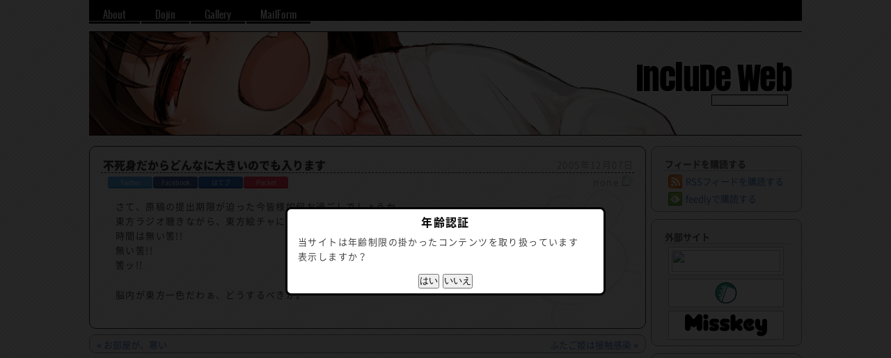

--- FILE ---
content_type: text/html; charset=UTF-8
request_url: https://includematrix.net/2005/12/07/800
body_size: 10587
content:
<?xml version="1.0" encoding="UTF-8" ?>
<!DOCTYPE html PUBLIC "-//W3C//DTD XHTML 1.0 Transitional//EN" "http://www.w3.org/TR/xhtml1/DTD/xhtml1-transitional.dtd">

<html xmlns="http://www.w3.org/1999/xhtml" xml:lang="ja" lang="ja" dir="ltr">
	<head>
		<meta http-equiv="content-type" content="text/html; charset=UTF-8" />
		<meta http-equiv="content-script-type" content="text/javascript" />
		<meta http-equiv="content-style-type" content="text/css" />
		<meta name="msvalidate.01" content="CB779C29E3D9ABB6C4DAF59855726CF9" />
		<title>不死身だからどんなに大きいのでも入ります ｜ IncluDe Web</title>
		<link rel="stylesheet" href="https://includematrix.net/wp-content/themes/include-one/style.css" />
		<link rel="stylesheet" href="https://includematrix.net/wp-content/themes/include-one/js/colorbox/colorbox.css" />
		<link href="https://use.fontawesome.com/releases/v5.15.1/css/all.css" rel="stylesheet">
		
				
		<!-- OGP meta -->
		<meta property="og:title" content="不死身だからどんなに大きいのでも入ります" />
		<meta property="og:site_name" content="IncluDe Web" />
		<meta property="og:description" content="さて、原稿の提出期限が迫った今皆様如何お過ごしでしょうか。 東方ラジオ聴きながら、東方絵チャに居るような時間は無い筈!! 時間は無い筈!! 無い筈!! 筈ッ!!..." />
		<meta property="og:type" content="article" />
		<meta property="og:url" content="https://includematrix.net/2005/12/07/800" />
				<meta property="og:image" content="https://includematrix.net/wp-content/uploads/2013/06/noimage.png" />
		<!-- OGP meta -->
		
		<!-- Twitter Cards meta -->
		<meta name="twitter:card" content="summary_large_image" />
		<meta name="twitter:site" content="@includematrix_p" />
		<meta name="twitter:title" content="不死身だからどんなに大きいのでも入ります" />
		<meta name="twitter:description" content="さて、原稿の提出期限が迫った今皆様如何お過ごしでしょうか。 東方ラジオ聴きながら、東方絵チャに居るような時間は無い筈!! 時間は無い筈!! 無い筈!! 筈ッ!!..." />
				<meta name="twitter:image" content="https://includematrix.net/wp-content/uploads/2013/06/noimage-560x300.png" />
		<!-- Twitter Cards meta -->
		
		<meta name='robots' content='max-image-preview:large' />
<link rel="alternate" type="application/rss+xml" title="IncluDe Web &raquo; フィード" href="https://includematrix.net/feed" />
<link rel="alternate" type="application/rss+xml" title="IncluDe Web &raquo; コメントフィード" href="https://includematrix.net/comments/feed" />
<style id='wp-img-auto-sizes-contain-inline-css' type='text/css'>
img:is([sizes=auto i],[sizes^="auto," i]){contain-intrinsic-size:3000px 1500px}
/*# sourceURL=wp-img-auto-sizes-contain-inline-css */
</style>
<style id='wp-block-library-inline-css' type='text/css'>
:root{--wp-block-synced-color:#7a00df;--wp-block-synced-color--rgb:122,0,223;--wp-bound-block-color:var(--wp-block-synced-color);--wp-editor-canvas-background:#ddd;--wp-admin-theme-color:#007cba;--wp-admin-theme-color--rgb:0,124,186;--wp-admin-theme-color-darker-10:#006ba1;--wp-admin-theme-color-darker-10--rgb:0,107,160.5;--wp-admin-theme-color-darker-20:#005a87;--wp-admin-theme-color-darker-20--rgb:0,90,135;--wp-admin-border-width-focus:2px}@media (min-resolution:192dpi){:root{--wp-admin-border-width-focus:1.5px}}.wp-element-button{cursor:pointer}:root .has-very-light-gray-background-color{background-color:#eee}:root .has-very-dark-gray-background-color{background-color:#313131}:root .has-very-light-gray-color{color:#eee}:root .has-very-dark-gray-color{color:#313131}:root .has-vivid-green-cyan-to-vivid-cyan-blue-gradient-background{background:linear-gradient(135deg,#00d084,#0693e3)}:root .has-purple-crush-gradient-background{background:linear-gradient(135deg,#34e2e4,#4721fb 50%,#ab1dfe)}:root .has-hazy-dawn-gradient-background{background:linear-gradient(135deg,#faaca8,#dad0ec)}:root .has-subdued-olive-gradient-background{background:linear-gradient(135deg,#fafae1,#67a671)}:root .has-atomic-cream-gradient-background{background:linear-gradient(135deg,#fdd79a,#004a59)}:root .has-nightshade-gradient-background{background:linear-gradient(135deg,#330968,#31cdcf)}:root .has-midnight-gradient-background{background:linear-gradient(135deg,#020381,#2874fc)}:root{--wp--preset--font-size--normal:16px;--wp--preset--font-size--huge:42px}.has-regular-font-size{font-size:1em}.has-larger-font-size{font-size:2.625em}.has-normal-font-size{font-size:var(--wp--preset--font-size--normal)}.has-huge-font-size{font-size:var(--wp--preset--font-size--huge)}.has-text-align-center{text-align:center}.has-text-align-left{text-align:left}.has-text-align-right{text-align:right}.has-fit-text{white-space:nowrap!important}#end-resizable-editor-section{display:none}.aligncenter{clear:both}.items-justified-left{justify-content:flex-start}.items-justified-center{justify-content:center}.items-justified-right{justify-content:flex-end}.items-justified-space-between{justify-content:space-between}.screen-reader-text{border:0;clip-path:inset(50%);height:1px;margin:-1px;overflow:hidden;padding:0;position:absolute;width:1px;word-wrap:normal!important}.screen-reader-text:focus{background-color:#ddd;clip-path:none;color:#444;display:block;font-size:1em;height:auto;left:5px;line-height:normal;padding:15px 23px 14px;text-decoration:none;top:5px;width:auto;z-index:100000}html :where(.has-border-color){border-style:solid}html :where([style*=border-top-color]){border-top-style:solid}html :where([style*=border-right-color]){border-right-style:solid}html :where([style*=border-bottom-color]){border-bottom-style:solid}html :where([style*=border-left-color]){border-left-style:solid}html :where([style*=border-width]){border-style:solid}html :where([style*=border-top-width]){border-top-style:solid}html :where([style*=border-right-width]){border-right-style:solid}html :where([style*=border-bottom-width]){border-bottom-style:solid}html :where([style*=border-left-width]){border-left-style:solid}html :where(img[class*=wp-image-]){height:auto;max-width:100%}:where(figure){margin:0 0 1em}html :where(.is-position-sticky){--wp-admin--admin-bar--position-offset:var(--wp-admin--admin-bar--height,0px)}@media screen and (max-width:600px){html :where(.is-position-sticky){--wp-admin--admin-bar--position-offset:0px}}

/*# sourceURL=wp-block-library-inline-css */
</style><style id='global-styles-inline-css' type='text/css'>
:root{--wp--preset--aspect-ratio--square: 1;--wp--preset--aspect-ratio--4-3: 4/3;--wp--preset--aspect-ratio--3-4: 3/4;--wp--preset--aspect-ratio--3-2: 3/2;--wp--preset--aspect-ratio--2-3: 2/3;--wp--preset--aspect-ratio--16-9: 16/9;--wp--preset--aspect-ratio--9-16: 9/16;--wp--preset--color--black: #000000;--wp--preset--color--cyan-bluish-gray: #abb8c3;--wp--preset--color--white: #ffffff;--wp--preset--color--pale-pink: #f78da7;--wp--preset--color--vivid-red: #cf2e2e;--wp--preset--color--luminous-vivid-orange: #ff6900;--wp--preset--color--luminous-vivid-amber: #fcb900;--wp--preset--color--light-green-cyan: #7bdcb5;--wp--preset--color--vivid-green-cyan: #00d084;--wp--preset--color--pale-cyan-blue: #8ed1fc;--wp--preset--color--vivid-cyan-blue: #0693e3;--wp--preset--color--vivid-purple: #9b51e0;--wp--preset--gradient--vivid-cyan-blue-to-vivid-purple: linear-gradient(135deg,rgb(6,147,227) 0%,rgb(155,81,224) 100%);--wp--preset--gradient--light-green-cyan-to-vivid-green-cyan: linear-gradient(135deg,rgb(122,220,180) 0%,rgb(0,208,130) 100%);--wp--preset--gradient--luminous-vivid-amber-to-luminous-vivid-orange: linear-gradient(135deg,rgb(252,185,0) 0%,rgb(255,105,0) 100%);--wp--preset--gradient--luminous-vivid-orange-to-vivid-red: linear-gradient(135deg,rgb(255,105,0) 0%,rgb(207,46,46) 100%);--wp--preset--gradient--very-light-gray-to-cyan-bluish-gray: linear-gradient(135deg,rgb(238,238,238) 0%,rgb(169,184,195) 100%);--wp--preset--gradient--cool-to-warm-spectrum: linear-gradient(135deg,rgb(74,234,220) 0%,rgb(151,120,209) 20%,rgb(207,42,186) 40%,rgb(238,44,130) 60%,rgb(251,105,98) 80%,rgb(254,248,76) 100%);--wp--preset--gradient--blush-light-purple: linear-gradient(135deg,rgb(255,206,236) 0%,rgb(152,150,240) 100%);--wp--preset--gradient--blush-bordeaux: linear-gradient(135deg,rgb(254,205,165) 0%,rgb(254,45,45) 50%,rgb(107,0,62) 100%);--wp--preset--gradient--luminous-dusk: linear-gradient(135deg,rgb(255,203,112) 0%,rgb(199,81,192) 50%,rgb(65,88,208) 100%);--wp--preset--gradient--pale-ocean: linear-gradient(135deg,rgb(255,245,203) 0%,rgb(182,227,212) 50%,rgb(51,167,181) 100%);--wp--preset--gradient--electric-grass: linear-gradient(135deg,rgb(202,248,128) 0%,rgb(113,206,126) 100%);--wp--preset--gradient--midnight: linear-gradient(135deg,rgb(2,3,129) 0%,rgb(40,116,252) 100%);--wp--preset--font-size--small: 13px;--wp--preset--font-size--medium: 20px;--wp--preset--font-size--large: 36px;--wp--preset--font-size--x-large: 42px;--wp--preset--spacing--20: 0.44rem;--wp--preset--spacing--30: 0.67rem;--wp--preset--spacing--40: 1rem;--wp--preset--spacing--50: 1.5rem;--wp--preset--spacing--60: 2.25rem;--wp--preset--spacing--70: 3.38rem;--wp--preset--spacing--80: 5.06rem;--wp--preset--shadow--natural: 6px 6px 9px rgba(0, 0, 0, 0.2);--wp--preset--shadow--deep: 12px 12px 50px rgba(0, 0, 0, 0.4);--wp--preset--shadow--sharp: 6px 6px 0px rgba(0, 0, 0, 0.2);--wp--preset--shadow--outlined: 6px 6px 0px -3px rgb(255, 255, 255), 6px 6px rgb(0, 0, 0);--wp--preset--shadow--crisp: 6px 6px 0px rgb(0, 0, 0);}:where(.is-layout-flex){gap: 0.5em;}:where(.is-layout-grid){gap: 0.5em;}body .is-layout-flex{display: flex;}.is-layout-flex{flex-wrap: wrap;align-items: center;}.is-layout-flex > :is(*, div){margin: 0;}body .is-layout-grid{display: grid;}.is-layout-grid > :is(*, div){margin: 0;}:where(.wp-block-columns.is-layout-flex){gap: 2em;}:where(.wp-block-columns.is-layout-grid){gap: 2em;}:where(.wp-block-post-template.is-layout-flex){gap: 1.25em;}:where(.wp-block-post-template.is-layout-grid){gap: 1.25em;}.has-black-color{color: var(--wp--preset--color--black) !important;}.has-cyan-bluish-gray-color{color: var(--wp--preset--color--cyan-bluish-gray) !important;}.has-white-color{color: var(--wp--preset--color--white) !important;}.has-pale-pink-color{color: var(--wp--preset--color--pale-pink) !important;}.has-vivid-red-color{color: var(--wp--preset--color--vivid-red) !important;}.has-luminous-vivid-orange-color{color: var(--wp--preset--color--luminous-vivid-orange) !important;}.has-luminous-vivid-amber-color{color: var(--wp--preset--color--luminous-vivid-amber) !important;}.has-light-green-cyan-color{color: var(--wp--preset--color--light-green-cyan) !important;}.has-vivid-green-cyan-color{color: var(--wp--preset--color--vivid-green-cyan) !important;}.has-pale-cyan-blue-color{color: var(--wp--preset--color--pale-cyan-blue) !important;}.has-vivid-cyan-blue-color{color: var(--wp--preset--color--vivid-cyan-blue) !important;}.has-vivid-purple-color{color: var(--wp--preset--color--vivid-purple) !important;}.has-black-background-color{background-color: var(--wp--preset--color--black) !important;}.has-cyan-bluish-gray-background-color{background-color: var(--wp--preset--color--cyan-bluish-gray) !important;}.has-white-background-color{background-color: var(--wp--preset--color--white) !important;}.has-pale-pink-background-color{background-color: var(--wp--preset--color--pale-pink) !important;}.has-vivid-red-background-color{background-color: var(--wp--preset--color--vivid-red) !important;}.has-luminous-vivid-orange-background-color{background-color: var(--wp--preset--color--luminous-vivid-orange) !important;}.has-luminous-vivid-amber-background-color{background-color: var(--wp--preset--color--luminous-vivid-amber) !important;}.has-light-green-cyan-background-color{background-color: var(--wp--preset--color--light-green-cyan) !important;}.has-vivid-green-cyan-background-color{background-color: var(--wp--preset--color--vivid-green-cyan) !important;}.has-pale-cyan-blue-background-color{background-color: var(--wp--preset--color--pale-cyan-blue) !important;}.has-vivid-cyan-blue-background-color{background-color: var(--wp--preset--color--vivid-cyan-blue) !important;}.has-vivid-purple-background-color{background-color: var(--wp--preset--color--vivid-purple) !important;}.has-black-border-color{border-color: var(--wp--preset--color--black) !important;}.has-cyan-bluish-gray-border-color{border-color: var(--wp--preset--color--cyan-bluish-gray) !important;}.has-white-border-color{border-color: var(--wp--preset--color--white) !important;}.has-pale-pink-border-color{border-color: var(--wp--preset--color--pale-pink) !important;}.has-vivid-red-border-color{border-color: var(--wp--preset--color--vivid-red) !important;}.has-luminous-vivid-orange-border-color{border-color: var(--wp--preset--color--luminous-vivid-orange) !important;}.has-luminous-vivid-amber-border-color{border-color: var(--wp--preset--color--luminous-vivid-amber) !important;}.has-light-green-cyan-border-color{border-color: var(--wp--preset--color--light-green-cyan) !important;}.has-vivid-green-cyan-border-color{border-color: var(--wp--preset--color--vivid-green-cyan) !important;}.has-pale-cyan-blue-border-color{border-color: var(--wp--preset--color--pale-cyan-blue) !important;}.has-vivid-cyan-blue-border-color{border-color: var(--wp--preset--color--vivid-cyan-blue) !important;}.has-vivid-purple-border-color{border-color: var(--wp--preset--color--vivid-purple) !important;}.has-vivid-cyan-blue-to-vivid-purple-gradient-background{background: var(--wp--preset--gradient--vivid-cyan-blue-to-vivid-purple) !important;}.has-light-green-cyan-to-vivid-green-cyan-gradient-background{background: var(--wp--preset--gradient--light-green-cyan-to-vivid-green-cyan) !important;}.has-luminous-vivid-amber-to-luminous-vivid-orange-gradient-background{background: var(--wp--preset--gradient--luminous-vivid-amber-to-luminous-vivid-orange) !important;}.has-luminous-vivid-orange-to-vivid-red-gradient-background{background: var(--wp--preset--gradient--luminous-vivid-orange-to-vivid-red) !important;}.has-very-light-gray-to-cyan-bluish-gray-gradient-background{background: var(--wp--preset--gradient--very-light-gray-to-cyan-bluish-gray) !important;}.has-cool-to-warm-spectrum-gradient-background{background: var(--wp--preset--gradient--cool-to-warm-spectrum) !important;}.has-blush-light-purple-gradient-background{background: var(--wp--preset--gradient--blush-light-purple) !important;}.has-blush-bordeaux-gradient-background{background: var(--wp--preset--gradient--blush-bordeaux) !important;}.has-luminous-dusk-gradient-background{background: var(--wp--preset--gradient--luminous-dusk) !important;}.has-pale-ocean-gradient-background{background: var(--wp--preset--gradient--pale-ocean) !important;}.has-electric-grass-gradient-background{background: var(--wp--preset--gradient--electric-grass) !important;}.has-midnight-gradient-background{background: var(--wp--preset--gradient--midnight) !important;}.has-small-font-size{font-size: var(--wp--preset--font-size--small) !important;}.has-medium-font-size{font-size: var(--wp--preset--font-size--medium) !important;}.has-large-font-size{font-size: var(--wp--preset--font-size--large) !important;}.has-x-large-font-size{font-size: var(--wp--preset--font-size--x-large) !important;}
/*# sourceURL=global-styles-inline-css */
</style>

<style id='classic-theme-styles-inline-css' type='text/css'>
/*! This file is auto-generated */
.wp-block-button__link{color:#fff;background-color:#32373c;border-radius:9999px;box-shadow:none;text-decoration:none;padding:calc(.667em + 2px) calc(1.333em + 2px);font-size:1.125em}.wp-block-file__button{background:#32373c;color:#fff;text-decoration:none}
/*# sourceURL=/wp-includes/css/classic-themes.min.css */
</style>
<link rel='stylesheet' id='fancybox-css' href='https://includematrix.net/wp-content/plugins/easy-fancybox/fancybox/1.5.4/jquery.fancybox.min.css' type='text/css' media='screen' />
<link rel='stylesheet' id='jquery-lazyloadxt-spinner-css-css' href='//includematrix.net/wp-content/plugins/a3-lazy-load/assets/css/jquery.lazyloadxt.spinner.css' type='text/css' media='all' />
<link rel='stylesheet' id='a3a3_lazy_load-css' href='//includematrix.net/wp-content/uploads/sass/a3_lazy_load.min.css' type='text/css' media='all' />
<link rel="EditURI" type="application/rsd+xml" title="RSD" href="https://includematrix.net/xmlrpc.php?rsd" />
<link rel="canonical" href="https://includematrix.net/2005/12/07/800" />
<link rel='shortlink' href='https://includematrix.net/?p=800' />
<script type="text/javascript">
	window._se_plugin_version = '8.1.9';
</script>
<link rel="preload" href="https://includematrix.net/wp-content/plugins/itro-popup/scripts/itro-scripts.js" as="script">
<link rel="preload" href="https://includematrix.net/wp-content/plugins/easy-fancybox/fancybox/1.5.4/jquery.fancybox.min.js" as="script">
<link rel="preload" href="https://includematrix.net/wp-content/plugins/easy-fancybox/vendor/jquery.mousewheel.min.js" as="script">
<link rel="preload" href="//includematrix.net/wp-content/plugins/a3-lazy-load/assets/js/jquery.lazyloadxt.extend.js" as="script">
		
	</head>
	<body>
		<div id="container">
			<div id="header">
				<div id="access" role="navigation">
					<div class="menu-include-container"><ul id="nav" class="menu"><li id="menu-item-1365" class="menu-item menu-item-type-post_type menu-item-object-page menu-item-1365"><a href="https://includematrix.net/about">About</a></li>
<li id="menu-item-1422" class="menu-item menu-item-type-post_type menu-item-object-page menu-item-1422"><a href="https://includematrix.net/dojin">Dojin</a></li>
<li id="menu-item-1404" class="menu-item menu-item-type-post_type menu-item-object-page menu-item-1404"><a href="https://includematrix.net/gallery">Gallery</a></li>
<li id="menu-item-3032" class="menu-item menu-item-type-custom menu-item-object-custom menu-item-3032"><a target="_blank" href="https://form.run/@includematrix/">MailForm</a></li>
</ul></div>				</div>
				<div id="header1_container" style="background-image : url(https://includematrix.lsv.jp/wp-content/uploads/cropped-top5.png)">
					<h1><a href="https://includematrix.net" class="blog_title">IncluDe Web</a></h1>
					<form role="search" method="get" id="searchform" action="https://includematrix.net/">
	<label class="screen-reader-text" for="s">Search :</label>
		<input type="text" value="" name="s" id="searchword" />
</form>				</div><!-- header1_container -->
			</div><!-- header -->


			<div id="content">
				<div id="article">
											<div class="post">
							<h3 class="title"><a href="https://includematrix.net/2005/12/07/800" title="不死身だからどんなに大きいのでも入ります">不死身だからどんなに大きいのでも入ります</a></h3>
							<!-- SocialButton -->
							<div id="share">
								<ul>
									<!-- Twitter -->
									<li class="share-twitter">
									<a href="https://twitter.com/intent/tweet?text=%E4%B8%8D%E6%AD%BB%E8%BA%AB%E3%81%A0%E3%81%8B%E3%82%89%E3%81%A9%E3%82%93%E3%81%AA%E3%81%AB%E5%A4%A7%E3%81%8D%E3%81%84%E3%81%AE%E3%81%A7%E3%82%82%E5%85%A5%E3%82%8A%E3%81%BE%E3%81%99%20https://includematrix.net/2005/12/07/800%20by IncluDe Web%20" target="_blank">Twitter</a>
									</li>
									<!-- Facebook -->	
									<li class="share-facebook">
									<a href="https://www.facebook.com/sharer/sharer.php?u=https://includematrix.net/2005/12/07/800" target="_blank">Facebook</a>
									</li>
									<!-- はてなブックマーク -->
									<li class="share-hatena">
									<a href="http://b.hatena.ne.jp/add?mode=confirm&url=https://includematrix.net/2005/12/07/800" target="_blank">はてブ</a>
									</li>
									<!-- Pocket -->
									<li class="share-pocket">
									<a href="https://getpocket.com/edit?url=https://includematrix.net/2005/12/07/800" target="_blank">Pocket</a>
									</li>
								</ul>
							</div>
							
							<div class="blog_info">
								<p class="date">2005年12月07日</p>
								<p class="tag">none</p>
							</div><!-- blog_info -->
							<div style="clear: both; margin-bottom:0.5rem;"></div>
							
							<div class="post_contents">			
								<p>さて、原稿の提出期限が迫った今皆様如何お過ごしでしょうか。<br />
東方ラジオ聴きながら、東方絵チャに居るような時間は無い筈!!<br />
時間は無い筈!!<br />
無い筈!!<br />
筈ッ!!</p>
<p>脳内が東方一色だわぁ、どうするべきか。</p>
							</div>						
							
						</div><!-- post -->
					
					<div class="nav-wrapper">	
						<div class="nav-below">
							<div class="nav-next"><a href="https://includematrix.net/2005/12/09/798" rel="next">&laquo; お部屋が、寒い</a></div>
							<div class="nav-previous"><a href="https://includematrix.net/2005/12/03/802" rel="prev">ふたご姫は接触感染 &raquo;</a></div>
						</div><!-- /.nav-below -->
					</div><!-- /.nav-wrapper -->
							
				</div><!-- article -->

			<div id="sidebar">
	<div class="widget_area"><h3 class="widget_title">フィードを購読する</h3><div class="widget_content">			<div class="execphpwidget"><div id="feed_button" style="margin-top:0.5rem;">

<div style="height:20px;">
<a href="http://includematrix.lsv.jp/feed/"><span style="vertical-align:middle; display:table-cell;"><img class="lazy lazy-hidden" src="//includematrix.net/wp-content/plugins/a3-lazy-load/assets/images/lazy_placeholder.gif" data-lazy-type="image" data-src="https://includematrix.net/wp-content/themes/include-one/images/feed-icon.png" width="20" height="20" alt="Feed"/><noscript><img src="https://includematrix.net/wp-content/themes/include-one/images/feed-icon.png" width="20" height="20" alt="Feed"/></noscript></span><span style="vertical-align:middle; display:table-cell; padding-left:0.5rem;">RSSフィードを購読する</span></a>
</div>

<div style="height:20px; margin-top:0.5rem;">
<a href='https://feedly.com/i/subscription/feed%2Fhttp%3A%2F%2Fincludematrix.lsv.jp%2Ffeed%2F' target='blank'><span style="vertical-align:middle; display:table-cell;"><img class="lazy lazy-hidden" id='feedlyFollow' src="//includematrix.net/wp-content/plugins/a3-lazy-load/assets/images/lazy_placeholder.gif" data-lazy-type="image" data-src='https://includematrix.net/wp-content/themes/include-one/images/feedly-icon.png' alt='follow us in feedly' width='20' height='20' /><noscript><img id='feedlyFollow' src='https://includematrix.net/wp-content/themes/include-one/images/feedly-icon.png' alt='follow us in feedly' width='20' height='20' /></noscript></span><span style="vertical-align:middle; display:table-cell; padding-left:0.5rem;">feedlyで購読する</span></a>
</div>
</div></div>
		</div><!-- widget_content --></div><!-- widget_area --><div class="widget_area"><h3 class="widget_title">外部サイト</h3><div class="widget_content">			<div class="execphpwidget"><div>
  <a href="https://nijie.info/members.php?id=3597" target=”_blank”><img class="lazy lazy-hidden" src="//includematrix.net/wp-content/plugins/a3-lazy-load/assets/images/lazy_placeholder.gif" data-lazy-type="image" data-src="https://nijie.info/pic/nijie_banner/200x40v2.gif" width="156px" height="31.2px"/><noscript><img src="https://nijie.info/pic/nijie_banner/200x40v2.gif" width="156px" height="31.2px"/></noscript></a>
</div>
<div style="margin-top:0.5rem;">
  <a href="https://skeb.jp/@includematrix_p" target=”_blank”><img class="lazy lazy-hidden" src="//includematrix.net/wp-content/plugins/a3-lazy-load/assets/images/lazy_placeholder.gif" data-lazy-type="image" data-src="https://fcdn.skeb.jp/assets/v1/commons/icon.svg" width="156px" height="31.2px"/><noscript><img src="https://fcdn.skeb.jp/assets/v1/commons/icon.svg" width="156px" height="31.2px"/></noscript></a>
</div>
<div style="margin-top:0.5rem;">
  <a href="https://misskey.io/@includematrix" target=”_blank”><img class="lazy lazy-hidden" src="//includematrix.net/wp-content/plugins/a3-lazy-load/assets/images/lazy_placeholder.gif" data-lazy-type="image" data-src="https://includematrix.net/image/misskey.svg" width="156px" height="31.2px"/><noscript><img src="https://includematrix.net/image/misskey.svg" width="156px" height="31.2px"/></noscript></a>
</div>
</div>
		</div><!-- widget_content --></div><!-- widget_area --><div class="widget_area"><h3 class="widget_title">最近の投稿</h3><div class="widget_content">			<div class="execphpwidget"><dl>
<dt>2026年01月21日</dt><dd><a href="https://includematrix.net/2026/01/21/4166" title="巻き込まれ小鈴2">巻き込まれ小鈴2</a></dd><dt>2026年01月18日</dt><dd><a href="https://includematrix.net/2026/01/18/4161" title="エロ異変に巻き込まれた抵抗力を持たない子供">エロ異変に巻き込まれた抵抗力を持たない子供</a></dd><dt>2026年01月02日</dt><dd><a href="https://includematrix.net/2026/01/02/4156" title="Skeb 敗北弓使い">Skeb 敗北弓使い</a></dd><dt>2025年12月31日</dt><dd><a href="https://includematrix.net/2025/12/31/4153" title="コミックマーケット107">コミックマーケット107</a></dd><dt>2025年12月26日</dt><dd><a href="https://includematrix.net/2025/12/26/4149" title="Skeb あめはれCL裏">Skeb あめはれCL裏</a></dd></dl></div>
		</div><!-- widget_content --></div><!-- widget_area --><div class="widget_area"><h3 class="widget_title">イベント参加情報</h3><div class="widget_content">			<div class="execphpwidget"><dl id="event_info">
</dl>
</div>
		</div><!-- widget_content --></div><!-- widget_area --><div class="widget_area"><h3 class="widget_title">書店委託中作品</h3><div class="widget_content">			<div class="execphpwidget"></div>
		</div><!-- widget_content --></div><!-- widget_area --><div class="widget_area"><h3 class="widget_title">ダウンロード販売中作品</h3><div class="widget_content">			<div class="execphpwidget">
<div class="consignment_post">
		<a class="ajax" href="https://includematrix.net/dojin/2025/03/26/4033" title=""><img width="200" height="150" src="//includematrix.net/wp-content/plugins/a3-lazy-load/assets/images/lazy_placeholder.gif" data-lazy-type="image" data-src="https://includematrix.net/wp-content/uploads/package-6-200x150.jpg" class="lazy lazy-hidden attachment-widget_dojin_thumbnail size-widget_dojin_thumbnail" alt="" decoding="async" loading="lazy" srcset="" data-srcset="https://includematrix.net/wp-content/uploads/package-6-200x150.jpg 200w, https://includematrix.net/wp-content/uploads/package-6-300x225.jpg 300w, https://includematrix.net/wp-content/uploads/package-6-100x75.jpg 100w, https://includematrix.net/wp-content/uploads/package-6-142x107.jpg 142w, https://includematrix.net/wp-content/uploads/package-6-64x48.jpg 64w, https://includematrix.net/wp-content/uploads/package-6-151x113.jpg 151w, https://includematrix.net/wp-content/uploads/package-6.jpg 560w" sizes="auto, (max-width: 200px) 100vw, 200px" /><noscript><img width="200" height="150" src="https://includematrix.net/wp-content/uploads/package-6-200x150.jpg" class="attachment-widget_dojin_thumbnail size-widget_dojin_thumbnail" alt="" decoding="async" loading="lazy" srcset="https://includematrix.net/wp-content/uploads/package-6-200x150.jpg 200w, https://includematrix.net/wp-content/uploads/package-6-300x225.jpg 300w, https://includematrix.net/wp-content/uploads/package-6-100x75.jpg 100w, https://includematrix.net/wp-content/uploads/package-6-142x107.jpg 142w, https://includematrix.net/wp-content/uploads/package-6-64x48.jpg 64w, https://includematrix.net/wp-content/uploads/package-6-151x113.jpg 151w, https://includematrix.net/wp-content/uploads/package-6.jpg 560w" sizes="auto, (max-width: 200px) 100vw, 200px" /></noscript></a>
	</div>
<div class="consignment_post">
		<a class="ajax" href="https://includematrix.net/dojin/2024/05/20/3851" title=""><img width="200" height="150" src="//includematrix.net/wp-content/plugins/a3-lazy-load/assets/images/lazy_placeholder.gif" data-lazy-type="image" data-src="https://includematrix.net/wp-content/uploads/package-5-200x150.jpg" class="lazy lazy-hidden attachment-widget_dojin_thumbnail size-widget_dojin_thumbnail" alt="" decoding="async" loading="lazy" srcset="" data-srcset="https://includematrix.net/wp-content/uploads/package-5-200x150.jpg 200w, https://includematrix.net/wp-content/uploads/package-5-300x225.jpg 300w, https://includematrix.net/wp-content/uploads/package-5-100x75.jpg 100w, https://includematrix.net/wp-content/uploads/package-5-142x107.jpg 142w, https://includematrix.net/wp-content/uploads/package-5-64x48.jpg 64w, https://includematrix.net/wp-content/uploads/package-5-151x113.jpg 151w, https://includematrix.net/wp-content/uploads/package-5.jpg 560w" sizes="auto, (max-width: 200px) 100vw, 200px" /><noscript><img width="200" height="150" src="https://includematrix.net/wp-content/uploads/package-5-200x150.jpg" class="attachment-widget_dojin_thumbnail size-widget_dojin_thumbnail" alt="" decoding="async" loading="lazy" srcset="https://includematrix.net/wp-content/uploads/package-5-200x150.jpg 200w, https://includematrix.net/wp-content/uploads/package-5-300x225.jpg 300w, https://includematrix.net/wp-content/uploads/package-5-100x75.jpg 100w, https://includematrix.net/wp-content/uploads/package-5-142x107.jpg 142w, https://includematrix.net/wp-content/uploads/package-5-64x48.jpg 64w, https://includematrix.net/wp-content/uploads/package-5-151x113.jpg 151w, https://includematrix.net/wp-content/uploads/package-5.jpg 560w" sizes="auto, (max-width: 200px) 100vw, 200px" /></noscript></a>
	</div>
<div class="consignment_post">
		<a class="ajax" href="https://includematrix.net/dojin/2023/01/28/3772" title=""><img width="142" height="200" src="//includematrix.net/wp-content/plugins/a3-lazy-load/assets/images/lazy_placeholder.gif" data-lazy-type="image" data-src="https://includematrix.net/wp-content/uploads/01-14-142x200.jpg" class="lazy lazy-hidden attachment-widget_dojin_thumbnail size-widget_dojin_thumbnail" alt="" decoding="async" loading="lazy" srcset="" data-srcset="https://includematrix.net/wp-content/uploads/01-14-142x200.jpg 142w, https://includematrix.net/wp-content/uploads/01-14-212x300.jpg 212w, https://includematrix.net/wp-content/uploads/01-14-467x660.jpg 467w, https://includematrix.net/wp-content/uploads/01-14-768x1085.jpg 768w, https://includematrix.net/wp-content/uploads/01-14-750x1059.jpg 750w, https://includematrix.net/wp-content/uploads/01-14-100x141.jpg 100w, https://includematrix.net/wp-content/uploads/01-14-101x142.jpg 101w, https://includematrix.net/wp-content/uploads/01-14-45x64.jpg 45w, https://includematrix.net/wp-content/uploads/01-14-107x151.jpg 107w, https://includematrix.net/wp-content/uploads/01-14.jpg 963w" sizes="auto, (max-width: 142px) 100vw, 142px" /><noscript><img width="142" height="200" src="https://includematrix.net/wp-content/uploads/01-14-142x200.jpg" class="attachment-widget_dojin_thumbnail size-widget_dojin_thumbnail" alt="" decoding="async" loading="lazy" srcset="https://includematrix.net/wp-content/uploads/01-14-142x200.jpg 142w, https://includematrix.net/wp-content/uploads/01-14-212x300.jpg 212w, https://includematrix.net/wp-content/uploads/01-14-467x660.jpg 467w, https://includematrix.net/wp-content/uploads/01-14-768x1085.jpg 768w, https://includematrix.net/wp-content/uploads/01-14-750x1059.jpg 750w, https://includematrix.net/wp-content/uploads/01-14-100x141.jpg 100w, https://includematrix.net/wp-content/uploads/01-14-101x142.jpg 101w, https://includematrix.net/wp-content/uploads/01-14-45x64.jpg 45w, https://includematrix.net/wp-content/uploads/01-14-107x151.jpg 107w, https://includematrix.net/wp-content/uploads/01-14.jpg 963w" sizes="auto, (max-width: 142px) 100vw, 142px" /></noscript></a>
	</div>
<div class="consignment_post">
		<a class="ajax" href="https://includematrix.net/dojin/2019/08/13/3359" title=""><img width="142" height="200" src="//includematrix.net/wp-content/plugins/a3-lazy-load/assets/images/lazy_placeholder.gif" data-lazy-type="image" data-src="https://includematrix.net/wp-content/uploads/01-5-142x200.jpg" class="lazy lazy-hidden attachment-widget_dojin_thumbnail size-widget_dojin_thumbnail" alt="" decoding="async" loading="lazy" srcset="" data-srcset="https://includematrix.net/wp-content/uploads/01-5-142x200.jpg 142w, https://includematrix.net/wp-content/uploads/01-5-213x300.jpg 213w, https://includematrix.net/wp-content/uploads/01-5-768x1084.jpg 768w, https://includematrix.net/wp-content/uploads/01-5-468x660.jpg 468w, https://includematrix.net/wp-content/uploads/01-5-750x1059.jpg 750w, https://includematrix.net/wp-content/uploads/01-5-100x141.jpg 100w, https://includematrix.net/wp-content/uploads/01-5-101x142.jpg 101w, https://includematrix.net/wp-content/uploads/01-5-45x64.jpg 45w, https://includematrix.net/wp-content/uploads/01-5-107x151.jpg 107w, https://includematrix.net/wp-content/uploads/01-5.jpg 1280w" sizes="auto, (max-width: 142px) 100vw, 142px" /><noscript><img width="142" height="200" src="https://includematrix.net/wp-content/uploads/01-5-142x200.jpg" class="attachment-widget_dojin_thumbnail size-widget_dojin_thumbnail" alt="" decoding="async" loading="lazy" srcset="https://includematrix.net/wp-content/uploads/01-5-142x200.jpg 142w, https://includematrix.net/wp-content/uploads/01-5-213x300.jpg 213w, https://includematrix.net/wp-content/uploads/01-5-768x1084.jpg 768w, https://includematrix.net/wp-content/uploads/01-5-468x660.jpg 468w, https://includematrix.net/wp-content/uploads/01-5-750x1059.jpg 750w, https://includematrix.net/wp-content/uploads/01-5-100x141.jpg 100w, https://includematrix.net/wp-content/uploads/01-5-101x142.jpg 101w, https://includematrix.net/wp-content/uploads/01-5-45x64.jpg 45w, https://includematrix.net/wp-content/uploads/01-5-107x151.jpg 107w, https://includematrix.net/wp-content/uploads/01-5.jpg 1280w" sizes="auto, (max-width: 142px) 100vw, 142px" /></noscript></a>
	</div>
<div class="consignment_post">
		<a class="ajax" href="https://includematrix.net/dojin/2019/12/28/3430" title=""><img width="142" height="200" src="//includematrix.net/wp-content/plugins/a3-lazy-load/assets/images/lazy_placeholder.gif" data-lazy-type="image" data-src="https://includematrix.net/wp-content/uploads/01-10-142x200.jpg" class="lazy lazy-hidden attachment-widget_dojin_thumbnail size-widget_dojin_thumbnail" alt="" decoding="async" loading="lazy" srcset="" data-srcset="https://includematrix.net/wp-content/uploads/01-10-142x200.jpg 142w, https://includematrix.net/wp-content/uploads/01-10-213x300.jpg 213w, https://includematrix.net/wp-content/uploads/01-10-468x660.jpg 468w, https://includematrix.net/wp-content/uploads/01-10-768x1084.jpg 768w, https://includematrix.net/wp-content/uploads/01-10-1088x1536.jpg 1088w, https://includematrix.net/wp-content/uploads/01-10-750x1059.jpg 750w, https://includematrix.net/wp-content/uploads/01-10-100x141.jpg 100w, https://includematrix.net/wp-content/uploads/01-10-101x142.jpg 101w, https://includematrix.net/wp-content/uploads/01-10-45x64.jpg 45w, https://includematrix.net/wp-content/uploads/01-10-107x151.jpg 107w, https://includematrix.net/wp-content/uploads/01-10.jpg 1451w" sizes="auto, (max-width: 142px) 100vw, 142px" /><noscript><img width="142" height="200" src="https://includematrix.net/wp-content/uploads/01-10-142x200.jpg" class="attachment-widget_dojin_thumbnail size-widget_dojin_thumbnail" alt="" decoding="async" loading="lazy" srcset="https://includematrix.net/wp-content/uploads/01-10-142x200.jpg 142w, https://includematrix.net/wp-content/uploads/01-10-213x300.jpg 213w, https://includematrix.net/wp-content/uploads/01-10-468x660.jpg 468w, https://includematrix.net/wp-content/uploads/01-10-768x1084.jpg 768w, https://includematrix.net/wp-content/uploads/01-10-1088x1536.jpg 1088w, https://includematrix.net/wp-content/uploads/01-10-750x1059.jpg 750w, https://includematrix.net/wp-content/uploads/01-10-100x141.jpg 100w, https://includematrix.net/wp-content/uploads/01-10-101x142.jpg 101w, https://includematrix.net/wp-content/uploads/01-10-45x64.jpg 45w, https://includematrix.net/wp-content/uploads/01-10-107x151.jpg 107w, https://includematrix.net/wp-content/uploads/01-10.jpg 1451w" sizes="auto, (max-width: 142px) 100vw, 142px" /></noscript></a>
	</div>
<div class="consignment_post">
		<a class="ajax" href="https://includematrix.net/dojin/2019/01/26/3138" title=""><img width="142" height="200" src="//includematrix.net/wp-content/plugins/a3-lazy-load/assets/images/lazy_placeholder.gif" data-lazy-type="image" data-src="https://includematrix.net/wp-content/uploads/01-1-142x200.jpg" class="lazy lazy-hidden attachment-widget_dojin_thumbnail size-widget_dojin_thumbnail" alt="" decoding="async" loading="lazy" srcset="" data-srcset="https://includematrix.net/wp-content/uploads/01-1-142x200.jpg 142w, https://includematrix.net/wp-content/uploads/01-1-213x300.jpg 213w, https://includematrix.net/wp-content/uploads/01-1-768x1084.jpg 768w, https://includematrix.net/wp-content/uploads/01-1-468x660.jpg 468w, https://includematrix.net/wp-content/uploads/01-1-750x1059.jpg 750w, https://includematrix.net/wp-content/uploads/01-1-100x141.jpg 100w, https://includematrix.net/wp-content/uploads/01-1-101x142.jpg 101w, https://includematrix.net/wp-content/uploads/01-1-45x64.jpg 45w, https://includematrix.net/wp-content/uploads/01-1-107x151.jpg 107w, https://includematrix.net/wp-content/uploads/01-1.jpg 1280w" sizes="auto, (max-width: 142px) 100vw, 142px" /><noscript><img width="142" height="200" src="https://includematrix.net/wp-content/uploads/01-1-142x200.jpg" class="attachment-widget_dojin_thumbnail size-widget_dojin_thumbnail" alt="" decoding="async" loading="lazy" srcset="https://includematrix.net/wp-content/uploads/01-1-142x200.jpg 142w, https://includematrix.net/wp-content/uploads/01-1-213x300.jpg 213w, https://includematrix.net/wp-content/uploads/01-1-768x1084.jpg 768w, https://includematrix.net/wp-content/uploads/01-1-468x660.jpg 468w, https://includematrix.net/wp-content/uploads/01-1-750x1059.jpg 750w, https://includematrix.net/wp-content/uploads/01-1-100x141.jpg 100w, https://includematrix.net/wp-content/uploads/01-1-101x142.jpg 101w, https://includematrix.net/wp-content/uploads/01-1-45x64.jpg 45w, https://includematrix.net/wp-content/uploads/01-1-107x151.jpg 107w, https://includematrix.net/wp-content/uploads/01-1.jpg 1280w" sizes="auto, (max-width: 142px) 100vw, 142px" /></noscript></a>
	</div>
<div class="consignment_post">
		<a class="ajax" href="https://includematrix.net/dojin/2017/12/27/2804" title=""><img width="142" height="200" src="//includematrix.net/wp-content/plugins/a3-lazy-load/assets/images/lazy_placeholder.gif" data-lazy-type="image" data-src="https://includematrix.net/wp-content/uploads/2017/12/01-142x200.jpg" class="lazy lazy-hidden attachment-widget_dojin_thumbnail size-widget_dojin_thumbnail" alt="" decoding="async" loading="lazy" srcset="" data-srcset="https://includematrix.net/wp-content/uploads/2017/12/01-142x200.jpg 142w, https://includematrix.net/wp-content/uploads/2017/12/01-213x300.jpg 213w, https://includematrix.net/wp-content/uploads/2017/12/01-768x1084.jpg 768w, https://includematrix.net/wp-content/uploads/2017/12/01-468x660.jpg 468w, https://includematrix.net/wp-content/uploads/2017/12/01-750x1059.jpg 750w, https://includematrix.net/wp-content/uploads/2017/12/01-100x141.jpg 100w, https://includematrix.net/wp-content/uploads/2017/12/01-101x142.jpg 101w, https://includematrix.net/wp-content/uploads/2017/12/01-45x64.jpg 45w, https://includematrix.net/wp-content/uploads/2017/12/01-107x151.jpg 107w, https://includematrix.net/wp-content/uploads/2017/12/01.jpg 1451w" sizes="auto, (max-width: 142px) 100vw, 142px" /><noscript><img width="142" height="200" src="https://includematrix.net/wp-content/uploads/2017/12/01-142x200.jpg" class="attachment-widget_dojin_thumbnail size-widget_dojin_thumbnail" alt="" decoding="async" loading="lazy" srcset="https://includematrix.net/wp-content/uploads/2017/12/01-142x200.jpg 142w, https://includematrix.net/wp-content/uploads/2017/12/01-213x300.jpg 213w, https://includematrix.net/wp-content/uploads/2017/12/01-768x1084.jpg 768w, https://includematrix.net/wp-content/uploads/2017/12/01-468x660.jpg 468w, https://includematrix.net/wp-content/uploads/2017/12/01-750x1059.jpg 750w, https://includematrix.net/wp-content/uploads/2017/12/01-100x141.jpg 100w, https://includematrix.net/wp-content/uploads/2017/12/01-101x142.jpg 101w, https://includematrix.net/wp-content/uploads/2017/12/01-45x64.jpg 45w, https://includematrix.net/wp-content/uploads/2017/12/01-107x151.jpg 107w, https://includematrix.net/wp-content/uploads/2017/12/01.jpg 1451w" sizes="auto, (max-width: 142px) 100vw, 142px" /></noscript></a>
	</div>
<div class="consignment_post">
		<a class="ajax" href="https://includematrix.net/dojin/2018/05/07/2856" title=""><img width="142" height="200" src="//includematrix.net/wp-content/plugins/a3-lazy-load/assets/images/lazy_placeholder.gif" data-lazy-type="image" data-src="https://includematrix.net/wp-content/uploads/2018/05/01-142x200.jpg" class="lazy lazy-hidden attachment-widget_dojin_thumbnail size-widget_dojin_thumbnail" alt="" decoding="async" loading="lazy" srcset="" data-srcset="https://includematrix.net/wp-content/uploads/2018/05/01-142x200.jpg 142w, https://includematrix.net/wp-content/uploads/2018/05/01-213x300.jpg 213w, https://includematrix.net/wp-content/uploads/2018/05/01-768x1084.jpg 768w, https://includematrix.net/wp-content/uploads/2018/05/01-468x660.jpg 468w, https://includematrix.net/wp-content/uploads/2018/05/01-750x1059.jpg 750w, https://includematrix.net/wp-content/uploads/2018/05/01-100x141.jpg 100w, https://includematrix.net/wp-content/uploads/2018/05/01-101x142.jpg 101w, https://includematrix.net/wp-content/uploads/2018/05/01-45x64.jpg 45w, https://includematrix.net/wp-content/uploads/2018/05/01-107x151.jpg 107w, https://includematrix.net/wp-content/uploads/2018/05/01.jpg 1451w" sizes="auto, (max-width: 142px) 100vw, 142px" /><noscript><img width="142" height="200" src="https://includematrix.net/wp-content/uploads/2018/05/01-142x200.jpg" class="attachment-widget_dojin_thumbnail size-widget_dojin_thumbnail" alt="" decoding="async" loading="lazy" srcset="https://includematrix.net/wp-content/uploads/2018/05/01-142x200.jpg 142w, https://includematrix.net/wp-content/uploads/2018/05/01-213x300.jpg 213w, https://includematrix.net/wp-content/uploads/2018/05/01-768x1084.jpg 768w, https://includematrix.net/wp-content/uploads/2018/05/01-468x660.jpg 468w, https://includematrix.net/wp-content/uploads/2018/05/01-750x1059.jpg 750w, https://includematrix.net/wp-content/uploads/2018/05/01-100x141.jpg 100w, https://includematrix.net/wp-content/uploads/2018/05/01-101x142.jpg 101w, https://includematrix.net/wp-content/uploads/2018/05/01-45x64.jpg 45w, https://includematrix.net/wp-content/uploads/2018/05/01-107x151.jpg 107w, https://includematrix.net/wp-content/uploads/2018/05/01.jpg 1451w" sizes="auto, (max-width: 142px) 100vw, 142px" /></noscript></a>
	</div>
<div class="consignment_post">
		<a class="ajax" href="https://includematrix.net/dojin/2015/12/26/2338" title=""><img width="142" height="200" src="//includematrix.net/wp-content/plugins/a3-lazy-load/assets/images/lazy_placeholder.gif" data-lazy-type="image" data-src="https://includematrix.net/wp-content/uploads/2015/12/hyoshi-142x200.jpg" class="lazy lazy-hidden attachment-widget_dojin_thumbnail size-widget_dojin_thumbnail" alt="" decoding="async" loading="lazy" srcset="" data-srcset="https://includematrix.net/wp-content/uploads/2015/12/hyoshi-142x200.jpg 142w, https://includematrix.net/wp-content/uploads/2015/12/hyoshi-213x300.jpg 213w, https://includematrix.net/wp-content/uploads/2015/12/hyoshi-768x1084.jpg 768w, https://includematrix.net/wp-content/uploads/2015/12/hyoshi-468x660.jpg 468w, https://includematrix.net/wp-content/uploads/2015/12/hyoshi-750x1059.jpg 750w, https://includematrix.net/wp-content/uploads/2015/12/hyoshi-100x141.jpg 100w, https://includematrix.net/wp-content/uploads/2015/12/hyoshi-101x142.jpg 101w, https://includematrix.net/wp-content/uploads/2015/12/hyoshi-45x64.jpg 45w, https://includematrix.net/wp-content/uploads/2015/12/hyoshi-107x151.jpg 107w, https://includematrix.net/wp-content/uploads/2015/12/hyoshi.jpg 1451w" sizes="auto, (max-width: 142px) 100vw, 142px" /><noscript><img width="142" height="200" src="https://includematrix.net/wp-content/uploads/2015/12/hyoshi-142x200.jpg" class="attachment-widget_dojin_thumbnail size-widget_dojin_thumbnail" alt="" decoding="async" loading="lazy" srcset="https://includematrix.net/wp-content/uploads/2015/12/hyoshi-142x200.jpg 142w, https://includematrix.net/wp-content/uploads/2015/12/hyoshi-213x300.jpg 213w, https://includematrix.net/wp-content/uploads/2015/12/hyoshi-768x1084.jpg 768w, https://includematrix.net/wp-content/uploads/2015/12/hyoshi-468x660.jpg 468w, https://includematrix.net/wp-content/uploads/2015/12/hyoshi-750x1059.jpg 750w, https://includematrix.net/wp-content/uploads/2015/12/hyoshi-100x141.jpg 100w, https://includematrix.net/wp-content/uploads/2015/12/hyoshi-101x142.jpg 101w, https://includematrix.net/wp-content/uploads/2015/12/hyoshi-45x64.jpg 45w, https://includematrix.net/wp-content/uploads/2015/12/hyoshi-107x151.jpg 107w, https://includematrix.net/wp-content/uploads/2015/12/hyoshi.jpg 1451w" sizes="auto, (max-width: 142px) 100vw, 142px" /></noscript></a>
	</div>
<div class="consignment_post">
		<a class="ajax" href="https://includematrix.net/dojin/2016/08/15/2547" title=""><img width="142" height="200" src="//includematrix.net/wp-content/plugins/a3-lazy-load/assets/images/lazy_placeholder.gif" data-lazy-type="image" data-src="https://includematrix.net/wp-content/uploads/2016/07/c90-2-142x200.jpg" class="lazy lazy-hidden attachment-widget_dojin_thumbnail size-widget_dojin_thumbnail" alt="" decoding="async" loading="lazy" srcset="" data-srcset="https://includematrix.net/wp-content/uploads/2016/07/c90-2-142x200.jpg 142w, https://includematrix.net/wp-content/uploads/2016/07/c90-2-213x300.jpg 213w, https://includematrix.net/wp-content/uploads/2016/07/c90-2-768x1084.jpg 768w, https://includematrix.net/wp-content/uploads/2016/07/c90-2-468x660.jpg 468w, https://includematrix.net/wp-content/uploads/2016/07/c90-2-750x1059.jpg 750w, https://includematrix.net/wp-content/uploads/2016/07/c90-2-100x141.jpg 100w, https://includematrix.net/wp-content/uploads/2016/07/c90-2-101x142.jpg 101w, https://includematrix.net/wp-content/uploads/2016/07/c90-2-45x64.jpg 45w, https://includematrix.net/wp-content/uploads/2016/07/c90-2-107x151.jpg 107w, https://includematrix.net/wp-content/uploads/2016/07/c90-2.jpg 1280w" sizes="auto, (max-width: 142px) 100vw, 142px" /><noscript><img width="142" height="200" src="https://includematrix.net/wp-content/uploads/2016/07/c90-2-142x200.jpg" class="attachment-widget_dojin_thumbnail size-widget_dojin_thumbnail" alt="" decoding="async" loading="lazy" srcset="https://includematrix.net/wp-content/uploads/2016/07/c90-2-142x200.jpg 142w, https://includematrix.net/wp-content/uploads/2016/07/c90-2-213x300.jpg 213w, https://includematrix.net/wp-content/uploads/2016/07/c90-2-768x1084.jpg 768w, https://includematrix.net/wp-content/uploads/2016/07/c90-2-468x660.jpg 468w, https://includematrix.net/wp-content/uploads/2016/07/c90-2-750x1059.jpg 750w, https://includematrix.net/wp-content/uploads/2016/07/c90-2-100x141.jpg 100w, https://includematrix.net/wp-content/uploads/2016/07/c90-2-101x142.jpg 101w, https://includematrix.net/wp-content/uploads/2016/07/c90-2-45x64.jpg 45w, https://includematrix.net/wp-content/uploads/2016/07/c90-2-107x151.jpg 107w, https://includematrix.net/wp-content/uploads/2016/07/c90-2.jpg 1280w" sizes="auto, (max-width: 142px) 100vw, 142px" /></noscript></a>
	</div>
<div class="consignment_post">
		<a class="ajax" href="https://includematrix.net/dojin/2017/10/14/2755" title=""><img width="142" height="200" src="//includematrix.net/wp-content/plugins/a3-lazy-load/assets/images/lazy_placeholder.gif" data-lazy-type="image" data-src="https://includematrix.net/wp-content/uploads/2017/10/01-142x200.jpg" class="lazy lazy-hidden attachment-widget_dojin_thumbnail size-widget_dojin_thumbnail" alt="" decoding="async" loading="lazy" srcset="" data-srcset="https://includematrix.net/wp-content/uploads/2017/10/01-142x200.jpg 142w, https://includematrix.net/wp-content/uploads/2017/10/01-213x300.jpg 213w, https://includematrix.net/wp-content/uploads/2017/10/01-768x1084.jpg 768w, https://includematrix.net/wp-content/uploads/2017/10/01-468x660.jpg 468w, https://includematrix.net/wp-content/uploads/2017/10/01-750x1059.jpg 750w, https://includematrix.net/wp-content/uploads/2017/10/01-100x141.jpg 100w, https://includematrix.net/wp-content/uploads/2017/10/01-101x142.jpg 101w, https://includematrix.net/wp-content/uploads/2017/10/01-45x64.jpg 45w, https://includematrix.net/wp-content/uploads/2017/10/01-107x151.jpg 107w, https://includematrix.net/wp-content/uploads/2017/10/01.jpg 1280w" sizes="auto, (max-width: 142px) 100vw, 142px" /><noscript><img width="142" height="200" src="https://includematrix.net/wp-content/uploads/2017/10/01-142x200.jpg" class="attachment-widget_dojin_thumbnail size-widget_dojin_thumbnail" alt="" decoding="async" loading="lazy" srcset="https://includematrix.net/wp-content/uploads/2017/10/01-142x200.jpg 142w, https://includematrix.net/wp-content/uploads/2017/10/01-213x300.jpg 213w, https://includematrix.net/wp-content/uploads/2017/10/01-768x1084.jpg 768w, https://includematrix.net/wp-content/uploads/2017/10/01-468x660.jpg 468w, https://includematrix.net/wp-content/uploads/2017/10/01-750x1059.jpg 750w, https://includematrix.net/wp-content/uploads/2017/10/01-100x141.jpg 100w, https://includematrix.net/wp-content/uploads/2017/10/01-101x142.jpg 101w, https://includematrix.net/wp-content/uploads/2017/10/01-45x64.jpg 45w, https://includematrix.net/wp-content/uploads/2017/10/01-107x151.jpg 107w, https://includematrix.net/wp-content/uploads/2017/10/01.jpg 1280w" sizes="auto, (max-width: 142px) 100vw, 142px" /></noscript></a>
	</div>
<div class="consignment_post">
		<a class="ajax" href="https://includematrix.net/dojin/2012/11/13/1454" title=""><img width="142" height="200" src="//includematrix.net/wp-content/plugins/a3-lazy-load/assets/images/lazy_placeholder.gif" data-lazy-type="image" data-src="https://includematrix.net/wp-content/uploads/2012/11/doit-142x200.jpg" class="lazy lazy-hidden attachment-widget_dojin_thumbnail size-widget_dojin_thumbnail" alt="" decoding="async" loading="lazy" srcset="" data-srcset="https://includematrix.net/wp-content/uploads/2012/11/doit-142x200.jpg 142w, https://includematrix.net/wp-content/uploads/2012/11/doit-212x300.jpg 212w, https://includematrix.net/wp-content/uploads/2012/11/doit-768x1085.jpg 768w, https://includematrix.net/wp-content/uploads/2012/11/doit-467x660.jpg 467w, https://includematrix.net/wp-content/uploads/2012/11/doit-750x1059.jpg 750w, https://includematrix.net/wp-content/uploads/2012/11/doit-100x141.jpg 100w, https://includematrix.net/wp-content/uploads/2012/11/doit-101x142.jpg 101w, https://includematrix.net/wp-content/uploads/2012/11/doit-45x64.jpg 45w, https://includematrix.net/wp-content/uploads/2012/11/doit-107x151.jpg 107w, https://includematrix.net/wp-content/uploads/2012/11/doit.jpg 800w" sizes="auto, (max-width: 142px) 100vw, 142px" /><noscript><img width="142" height="200" src="https://includematrix.net/wp-content/uploads/2012/11/doit-142x200.jpg" class="attachment-widget_dojin_thumbnail size-widget_dojin_thumbnail" alt="" decoding="async" loading="lazy" srcset="https://includematrix.net/wp-content/uploads/2012/11/doit-142x200.jpg 142w, https://includematrix.net/wp-content/uploads/2012/11/doit-212x300.jpg 212w, https://includematrix.net/wp-content/uploads/2012/11/doit-768x1085.jpg 768w, https://includematrix.net/wp-content/uploads/2012/11/doit-467x660.jpg 467w, https://includematrix.net/wp-content/uploads/2012/11/doit-750x1059.jpg 750w, https://includematrix.net/wp-content/uploads/2012/11/doit-100x141.jpg 100w, https://includematrix.net/wp-content/uploads/2012/11/doit-101x142.jpg 101w, https://includematrix.net/wp-content/uploads/2012/11/doit-45x64.jpg 45w, https://includematrix.net/wp-content/uploads/2012/11/doit-107x151.jpg 107w, https://includematrix.net/wp-content/uploads/2012/11/doit.jpg 800w" sizes="auto, (max-width: 142px) 100vw, 142px" /></noscript></a>
	</div>
<div class="consignment_post">
		<a class="ajax" href="https://includematrix.net/dojin/2016/07/01/2484" title=""><img width="142" height="200" src="//includematrix.net/wp-content/plugins/a3-lazy-load/assets/images/lazy_placeholder.gif" data-lazy-type="image" data-src="https://includematrix.net/wp-content/uploads/2016/07/sample01-142x200.jpg" class="lazy lazy-hidden attachment-widget_dojin_thumbnail size-widget_dojin_thumbnail" alt="" decoding="async" loading="lazy" srcset="" data-srcset="https://includematrix.net/wp-content/uploads/2016/07/sample01-142x200.jpg 142w, https://includematrix.net/wp-content/uploads/2016/07/sample01-213x300.jpg 213w, https://includematrix.net/wp-content/uploads/2016/07/sample01-768x1084.jpg 768w, https://includematrix.net/wp-content/uploads/2016/07/sample01-468x660.jpg 468w, https://includematrix.net/wp-content/uploads/2016/07/sample01-750x1059.jpg 750w, https://includematrix.net/wp-content/uploads/2016/07/sample01-100x141.jpg 100w, https://includematrix.net/wp-content/uploads/2016/07/sample01-101x142.jpg 101w, https://includematrix.net/wp-content/uploads/2016/07/sample01-45x64.jpg 45w, https://includematrix.net/wp-content/uploads/2016/07/sample01-107x151.jpg 107w, https://includematrix.net/wp-content/uploads/2016/07/sample01.jpg 1451w" sizes="auto, (max-width: 142px) 100vw, 142px" /><noscript><img width="142" height="200" src="https://includematrix.net/wp-content/uploads/2016/07/sample01-142x200.jpg" class="attachment-widget_dojin_thumbnail size-widget_dojin_thumbnail" alt="" decoding="async" loading="lazy" srcset="https://includematrix.net/wp-content/uploads/2016/07/sample01-142x200.jpg 142w, https://includematrix.net/wp-content/uploads/2016/07/sample01-213x300.jpg 213w, https://includematrix.net/wp-content/uploads/2016/07/sample01-768x1084.jpg 768w, https://includematrix.net/wp-content/uploads/2016/07/sample01-468x660.jpg 468w, https://includematrix.net/wp-content/uploads/2016/07/sample01-750x1059.jpg 750w, https://includematrix.net/wp-content/uploads/2016/07/sample01-100x141.jpg 100w, https://includematrix.net/wp-content/uploads/2016/07/sample01-101x142.jpg 101w, https://includematrix.net/wp-content/uploads/2016/07/sample01-45x64.jpg 45w, https://includematrix.net/wp-content/uploads/2016/07/sample01-107x151.jpg 107w, https://includematrix.net/wp-content/uploads/2016/07/sample01.jpg 1451w" sizes="auto, (max-width: 142px) 100vw, 142px" /></noscript></a>
	</div>
<div class="consignment_post">
		<a class="ajax" href="https://includematrix.net/dojin/2013/05/13/1539" title=""><img width="142" height="200" src="//includematrix.net/wp-content/plugins/a3-lazy-load/assets/images/lazy_placeholder.gif" data-lazy-type="image" data-src="https://includematrix.net/wp-content/uploads/2013/05/001-142x200.jpg" class="lazy lazy-hidden attachment-widget_dojin_thumbnail size-widget_dojin_thumbnail" alt="" decoding="async" loading="lazy" srcset="" data-srcset="https://includematrix.net/wp-content/uploads/2013/05/001-142x200.jpg 142w, https://includematrix.net/wp-content/uploads/2013/05/001-212x300.jpg 212w, https://includematrix.net/wp-content/uploads/2013/05/001-768x1085.jpg 768w, https://includematrix.net/wp-content/uploads/2013/05/001-467x660.jpg 467w, https://includematrix.net/wp-content/uploads/2013/05/001-750x1059.jpg 750w, https://includematrix.net/wp-content/uploads/2013/05/001-100x141.jpg 100w, https://includematrix.net/wp-content/uploads/2013/05/001-101x142.jpg 101w, https://includematrix.net/wp-content/uploads/2013/05/001-45x64.jpg 45w, https://includematrix.net/wp-content/uploads/2013/05/001-107x151.jpg 107w, https://includematrix.net/wp-content/uploads/2013/05/001.jpg 800w" sizes="auto, (max-width: 142px) 100vw, 142px" /><noscript><img width="142" height="200" src="https://includematrix.net/wp-content/uploads/2013/05/001-142x200.jpg" class="attachment-widget_dojin_thumbnail size-widget_dojin_thumbnail" alt="" decoding="async" loading="lazy" srcset="https://includematrix.net/wp-content/uploads/2013/05/001-142x200.jpg 142w, https://includematrix.net/wp-content/uploads/2013/05/001-212x300.jpg 212w, https://includematrix.net/wp-content/uploads/2013/05/001-768x1085.jpg 768w, https://includematrix.net/wp-content/uploads/2013/05/001-467x660.jpg 467w, https://includematrix.net/wp-content/uploads/2013/05/001-750x1059.jpg 750w, https://includematrix.net/wp-content/uploads/2013/05/001-100x141.jpg 100w, https://includematrix.net/wp-content/uploads/2013/05/001-101x142.jpg 101w, https://includematrix.net/wp-content/uploads/2013/05/001-45x64.jpg 45w, https://includematrix.net/wp-content/uploads/2013/05/001-107x151.jpg 107w, https://includematrix.net/wp-content/uploads/2013/05/001.jpg 800w" sizes="auto, (max-width: 142px) 100vw, 142px" /></noscript></a>
	</div>
</div>
		</div><!-- widget_content --></div><!-- widget_area --></div><!-- sidebar -->
			</div><!-- content -->
					</div><!-- container -->
		<div id="footer">
			<p>Copyright &copy; 2001-2026 IncluDe. All right reserved.</p><!-- Since 2001/08/24 -->	
		</div><!-- footer -->
		<!-- javascript load-->
		<script type="text/javascript" src="https://ajax.googleapis.com/ajax/libs/jquery/1.4.2/jquery.min.js"></script>
		<script type="text/javascript" src="https://includematrix.net/wp-content/themes/include-one/js/colorbox/jquery.colorbox.js"></script>
		<script type="text/javascript">
			jQuery(document).ready(function(){
				$(".ajax").colorbox({transition:"fade"});
			});
		</script>
		<!-- javascript load end-->
		<script type="text/javascript" src="https://includematrix.net/wp-includes/js/jquery/jquery.min.js" id="jquery-core-js"></script>
<script type="text/javascript" src="https://includematrix.net/wp-includes/js/jquery/jquery-migrate.min.js" id="jquery-migrate-js"></script>
<script type="text/javascript" src="https://includematrix.net/wp-content/plugins/itro-popup/scripts/itro-scripts.js" id="itro-scripts-js"></script>
<script type="text/javascript" src="https://includematrix.net/wp-content/plugins/easy-fancybox/vendor/purify.min.js" id="fancybox-purify-js"></script>
<script type="text/javascript" id="jquery-fancybox-js-extra">
/* <![CDATA[ */
var efb_i18n = {"close":"Close","next":"Next","prev":"Previous","startSlideshow":"Start slideshow","toggleSize":"Toggle size"};
//# sourceURL=jquery-fancybox-js-extra
/* ]]> */
</script>
<script type="text/javascript" src="https://includematrix.net/wp-content/plugins/easy-fancybox/fancybox/1.5.4/jquery.fancybox.min.js" id="jquery-fancybox-js"></script>
<script type="text/javascript" id="jquery-fancybox-js-after">
/* <![CDATA[ */
var fb_timeout, fb_opts={'autoScale':true,'showCloseButton':true,'margin':20,'pixelRatio':'false','centerOnScroll':false,'enableEscapeButton':true,'overlayShow':true,'hideOnOverlayClick':true,'minVpHeight':320,'disableCoreLightbox':'true','enableBlockControls':'true','fancybox_openBlockControls':'true' };
if(typeof easy_fancybox_handler==='undefined'){
var easy_fancybox_handler=function(){
jQuery([".nolightbox","a.wp-block-file__button","a.pin-it-button","a[href*='pinterest.com\/pin\/create']","a[href*='facebook.com\/share']","a[href*='twitter.com\/share']"].join(',')).addClass('nofancybox');
jQuery('a.fancybox-close').on('click',function(e){e.preventDefault();jQuery.fancybox.close()});
/* IMG */
						var unlinkedImageBlocks=jQuery(".wp-block-image > img:not(.nofancybox,figure.nofancybox>img)");
						unlinkedImageBlocks.wrap(function() {
							var href = jQuery( this ).attr( "src" );
							return "<a href='" + href + "'></a>";
						});
var fb_IMG_select=jQuery('a[href*=".jpg" i]:not(.nofancybox,li.nofancybox>a,figure.nofancybox>a),area[href*=".jpg" i]:not(.nofancybox),a[href*=".jpeg" i]:not(.nofancybox,li.nofancybox>a,figure.nofancybox>a),area[href*=".jpeg" i]:not(.nofancybox),a[href*=".png" i]:not(.nofancybox,li.nofancybox>a,figure.nofancybox>a),area[href*=".png" i]:not(.nofancybox),a[href*=".webp" i]:not(.nofancybox,li.nofancybox>a,figure.nofancybox>a),area[href*=".webp" i]:not(.nofancybox)');
fb_IMG_select.addClass('fancybox image').attr('rel','gallery');
jQuery('a.fancybox,area.fancybox,.fancybox>a').each(function(){jQuery(this).fancybox(jQuery.extend(true,{},fb_opts,{'transition':'elastic','easingIn':'easeOutBack','easingOut':'easeInBack','opacity':false,'hideOnContentClick':false,'titleShow':false,'titlePosition':'over','titleFromAlt':false,'showNavArrows':true,'enableKeyboardNav':true,'cyclic':true,'mouseWheel':'true','changeSpeed':50,'changeFade':200}))});
};};
jQuery(easy_fancybox_handler);jQuery(document).on('post-load',easy_fancybox_handler);

//# sourceURL=jquery-fancybox-js-after
/* ]]> */
</script>
<script type="text/javascript" src="https://includematrix.net/wp-content/plugins/easy-fancybox/vendor/jquery.mousewheel.min.js" id="jquery-mousewheel-js"></script>
<script type="text/javascript" id="jquery-lazyloadxt-js-extra">
/* <![CDATA[ */
var a3_lazyload_params = {"apply_images":"1","apply_videos":"1"};
//# sourceURL=jquery-lazyloadxt-js-extra
/* ]]> */
</script>
<script type="text/javascript" src="//includematrix.net/wp-content/plugins/a3-lazy-load/assets/js/jquery.lazyloadxt.extra.min.js" id="jquery-lazyloadxt-js"></script>
<script type="text/javascript" src="//includematrix.net/wp-content/plugins/a3-lazy-load/assets/js/jquery.lazyloadxt.srcset.min.js" id="jquery-lazyloadxt-srcset-js"></script>
<script type="text/javascript" id="jquery-lazyloadxt-extend-js-extra">
/* <![CDATA[ */
var a3_lazyload_extend_params = {"edgeY":"600","horizontal_container_classnames":""};
//# sourceURL=jquery-lazyloadxt-extend-js-extra
/* ]]> */
</script>
<script type="text/javascript" src="//includematrix.net/wp-content/plugins/a3-lazy-load/assets/js/jquery.lazyloadxt.extend.js" id="jquery-lazyloadxt-extend-js"></script>
<script type="speculationrules">
{"prefetch":[{"source":"document","where":{"and":[{"href_matches":"/*"},{"not":{"href_matches":["/wp-*.php","/wp-admin/*","/wp-content/uploads/*","/wp-content/*","/wp-content/plugins/*","/wp-content/themes/include-one/*","/*\\?(.+)"]}},{"not":{"selector_matches":"a[rel~=\"nofollow\"]"}},{"not":{"selector_matches":".no-prefetch, .no-prefetch a"}}]},"eagerness":"conservative"}]}
</script>
    <style>
        /* POP-UP */
        #age_button_area {
            padding-top: 10px;
            position: relative;
            width: 100%;
            bottom: 5px;
            padding-top: 5px;
        }

        #ageEnterButton {
            border-color: ;
            background: ;
            color: ;
        }

        #ageLeaveButton {
            border-color: ;
            background: ;
            color: ;
        }

        #popup_content {
        overflow-y:hidden; overflow-x: auto;
            height: 100%;
            width: 100%;
        }

        #itro_popup {
            visibility: hidden;
            opacity: 0;
            position: fixed;
            background-image: ;
            background-repeat: no-repeat;
            background-position: center center;
            margin: 0 auto;
            left: 1px;
            right: 1px;
            z-index: 2147483647 !important;
        padding:2px !important; border: solid;border-color:#000000; border-radius: 8px;
            border-width: 3px;
            width: 450px;
            height: auto;
            background-color: #FFFFFF;
                }

        #close_cross {
            cursor: pointer;
            width: 20px;
            position: absolute;
            top: -22px;
            right: -22px;
        }

        #popup_countdown {
            color: ;
            width: 100%;
            padding-top: 0px;
            padding-bottom: 0px;
            background-color: #000000;
            height: 0px;
            overflow: hidden;
            position: absolute;
            bottom: 0px;
            left: 0px;
            border-bottom-left: 8px;
            border-bottom-right: 8px;
        }

        #itro_opaco {
            display: none;
            position: fixed;
            background-color: #000000;
            font-size: 10px;
            font-family: Verdana;
            top: 100px;
            width: 100%;
            height: 100%;
            z-index: 2147483646 !important;
            left: 0px;
            right: 0px;
            top: 0px;
            bottom: 0px;
            opacity: 0.85;
            filter: alpha(opacity= 85); /* For IE8 and earlier */
        }

        /* label under the popup used to close it for mobile devices */
        #ipp_mobile_close_tab {
            display: none;
            border: none;
            position: absolute;
            padding: 5px;
            width: 80px;
            text-align: center;
            left: 1px;
            right: 1px;
            margin: auto;
            background-color: #000000        }

        #ipp_mobile_close_txt {
            font-weight: bold;
            cursor: pointer;
        }

        /* RESPONSIVE CSS */
        @media screen and (max-width: 780px) {
            #itro_popup {
                max-width: 470px;
                        }

            #close_cross {
                display: none;
            }

            #ipp_mobile_close_tab {
                display: block;
            }
        }

        @media screen and (max-width: 480px) {
            #itro_popup {
                max-width: 300px
            }
        }

            </style>
    	<div id="itro_popup">
			<div id="popup_content"><p style="text-align: center; margin: 0.4em 0; color: #000000; font-size: 1.6rem; font-weight: bold;">年齢認証</p><p style="text-align: left; margin-left: 1em; margin-bottom: 1em;">当サイトは年齢制限の掛かったコンテンツを取り扱っています<br />表示しますか？</p>				<p id="age_button_area" style="text-align: center;">
					<input type="button" id="ageEnterButton" onClick="itro_set_cookie('popup_cookie','one_time_popup',720); itro_exit_anim(); javascript:window.open('','_self');" value="はい">
					<input type="button" id="ageLeaveButton" onClick="javascript:window.open('https://www.google.co.jp/','_self');" value="いいえ">
				</p>		</div>
			</div>
	<div id="itro_opaco"  ></div>
	<script type="text/javascript">
	/* init var */
	itro_cookie_expiration = 720;
	itro_is_preview = false;/* pass true if is the preview page. used for cookie control via js due W3 total cache or similar */
	auto_margin = "yes";
	
	/* invert the color of the mobile close tab label text */
	jQuery('#ipp_mobile_close_txt').css({color: itro_invert_color(itro_rgb2hex(jQuery('#itro_popup').css('border-bottom-color'))) });
					itro_enter_anim(auto_margin);
			  	</script>
	</body>
</html>


--- FILE ---
content_type: text/css
request_url: https://includematrix.net/wp-content/themes/include-one/style.css
body_size: 4153
content:
@charset "utf-8";

/* 
Theme Name: IncluDe-One
Author: ふぅりすと / K.Aida
Author URI: https://includematrix.net/
*/


/* -------------------------------------
■ CSS Reset
------------------------------------- */
html{color:#000;background:#FFF}body,div,dl,dt,dd,ul,ol,li,h1,h2,h3,h4,h5,h6,pre,code,form,fieldset,legend,input,textarea,p,blockquote,th,td{margin:0;padding:0}table{border-collapse:collapse;border-spacing:0}fieldset,img{border:0}address,caption,cite,code,dfn,em,strong,th,var{font-style:normal;font-weight:normal}ol,ul{list-style:none}caption,th{text-align:left}h1,h2,h3,h4,h5,h6{font-size:100%;font-weight:normal}q:before,q:after{content:''}abbr,acronym{border:0;font-variant:normal}sup{vertical-align:text-top}sub{vertical-align:text-bottom}input,textarea,select{font-family:inherit;font-size:inherit;font-weight:inherit;*font-size:100%}legend{color:#000}#yui3-css-stamp.cssreset{display:none}
body{font:13px/1.231 arial,helvetica,clean,sans-serif;*font-size:small;*font:x-small}select,input,button,textarea{font:99% arial,helvetica,clean,sans-serif}table{font-size:inherit;font:100%}pre,code,kbd,samp,tt{font-family:monospace;*font-size:108%;line-height:100%}#yui3-css-stamp.cssfonts{display:none}


/* -------------------------------------
■ webフォント読み込み
------------------------------------- */

@font-face {
	font-display: swap;
}

@font-face{
	font-family:'Oswald';
	src:url('./fonts/Oswald-regular.eot');
	src:url('./fonts/Oswald-regular.eot?#iefix') format('embedded-opentype'),
	    url('./fonts/Oswald-regular.woff') format('woff'),
	    url('./fonts/Oswald-regular.ttf') format('truetype');
}

@font-face{
	font-family:'Anton';
	src:url('./fonts/Anton.eot');
	src:url('./fonts/Anton.eot?#iefix') format('embedded-opentype'),
	    url('./fonts/Anton.woff') format('woff'),
	    url('./fonts/Anton.ttf') format('truetype');
}

@font-face{
	font-family: 'Noto Sans Japanese';
	font-style : normal;
	font-weight: 350;
	src: url('./fonts/NotoSansCJKjp-DemiLight.eot'),
	     url('./fonts/NotoSansCJKjp-DemiLight.eot?#iefix') format('embedded-opentype'),
	     url('./fonts/NotoSansCJKjp-DemiLight.woff') format('woff'),
	     url('./fonts/NotoSansCJKjp-DemiLight.ttf') format('truetype');
}

@font-face{
	font-family: 'Noto Sans Japanese';
	font-style : normal;
	font-weight: 700;
	src: url('./fonts/NotoSansCJKjp-Bold.eot'),
	     url('./fonts/NotoSansCJKjp-Bold?#iefix') format('embedded-opentype'),
	     url('./fonts/NotoSansCJKjp-Bold.woff') format('woff'),
	     url('./fonts/NotoSansCJKjp-Bold.ttf') format('truetype');
}

@font-face{
	font-family: 'Noto Sans Japanese';
	font-style : normal;
	font-weight: 900;
	src: url('./fonts/NotoSansCJKjp-Black.eot'),
	     url('./fonts/NotoSansCJKjp-Black?#iefix') format('embedded-opentype'),
	     url('./fonts/NotoSansCJKjp-Black.woff') format('woff'),
	     url('./fonts/NotoSansCJKjp-Black.ttf') format('truetype');
}


/* -------------------------------------
■ 共通設定
------------------------------------- */

html, body {
	height : 100%;
}

html {
	color       : #333333;
	overflow-y  : scroll;
	
	font-size   : 62.5%; /* rem用調整 1.0remを10pxに */
	
	background-color: transparent;
	background-image: none;
}

body {
	font-family    : 'Noto Sans Japanese', sans-serif;
	font-weight    : 350;
	font-size      : 1.3rem;
	line-height    : 2.1rem;
	-webkit-text-size-adjust:100%;
	
	background  : url(images/bg_white.png); /* 背景色・背景 */
}

table {
	table-layout  : auto;
	margin-left   : 2.0rem;
	margin-bottom : 1.0rem;
	border        : 1px solid #333;
}

tr, td {
	border:1px solid #CCCCCC;
}

td {
	padding : 0 0.5rem;
}

a {
	color              : #3571C1;
	text-decoration    : none;
	-webkit-transition : 400ms;
	-moz-transition    : 400ms;
	-o-transition      : 400ms;
	-ms-transition     : 400ms;
	transition         : 400ms;
}

a:link img, a:visited img, a:active img, img {
	background	: #fff;
	border		: 1px solid #bbb;
	padding		: 4px;
}

a:hover img {
	background	: #ddd;
}

a:hover{
	color: #254e85;
	text-decoration: underline;
}

h1 a:hover, h2 a:hover, h3 a:hover, h4 a:hover, h5 a:hover, h6 a:hover, h7 a:hover {
	text-decoration: none;
}

p {
	letter-spacing : 0.14rem;
}

#container {
	min-height	: 100%;
	_height		: 100%; /* for IE6 */
}

blockquote {
	position: relative;
	padding: 10px 12px;
	margin: 0 0 1em 2em;
	box-sizing: border-box;
	font-style: italic;
	color: #464646;
	border-left: solid 40px #c4c4c4;
	background: #f3f3f3;
	box-shadow: 0 2px 4px rgba(0, 0, 0, 0.19);
}

blockquote:before{
	display: inline-block;
	position: absolute;
	top: 50%;
	left: -32px;
	-ms-transform: translateY(-50%);
	-webkit-transform: translateY(-50%);
	transform: translateY(-50%);
	content: "\f10d";
	font-family: "Font Awesome 5 Free";
	color: #FFF;
	font-size: 22px;
	line-height: 1;
	font-weight: 900;
}

blockquote p {
	position: relative;
	padding: 0;
	margin: 10px 0;
	z-index: 3;
	line-height: 1.7;
}

blockquote cite {
	display: block;
	text-align: right;
	color: #888888;
	font-size: 0.9em;
}

/*******************************************************************************
		Header
*******************************************************************************/
#container {
}

#header {
	margin			: 0 auto;
	width			: 1024px;
}

#access {
	background-color: #000000;
}

.menu-include-container{
	margin-bottom	: 15px;
	height			: 30px;
}

#nav {
	font-family: 'Oswald', sans-serif;
	font-size      : 1.4rem;
	letter-spacing : 0px;
}

ul#nav li {
	float		: left;
	position	: relative;
}
		
li.menu-item-object-page {
	margin-right	: 2px;
}

ul#nav li > a {
	color		: #fff;
	position	: relative;
	top:10px;
	padding		: 10px 20px 0 20px;
}
.menu-item {
	padding		: 1px 0 0 0;
	border-bottom: 3px solid #000000;
	height		: 30px;
}

ul#nav li:hover > a{
	color:#ec3931;
	text-decoration: none;
}

.current-menu-item, .current_page_ancestor, .current-menu-item, .current-category-ancestor {
	border-bottom: 3px solid #ff0000;
}


/* h1 */
#header1_container {
	width			: 1024px;
	height			: 150px;
	text-align		: right;
}
#header1_container h1 {
	font-family    : 'Anton', sans-serif;
	font-size      : 4.9rem;
	letter-spacing : -1.5px;
	padding-right  : 15px;
	padding-top    : 55px;
	text-shadow    : -2px -2px #fff, 2px -2px #fff, -2px 2px #fff, 2px 2px #fff;
}
.blog_title, h1 a:hover{
	color	: #000;
}

/* 検索BOX */
#searchform {
	margin         :15px 20px 0 0;
	vertical-align : middle;
}
#searchform label {
	font-size : 1.2rem;
}
#searchword {
	font-weight    : 300;
	font-size      : 1.2rem;
	border         : 1px #000 solid;
	height         : 14px;
	width          : 108px;
}
#searchsubmit {
	visibility	: hidden;
}

/*******************************************************************************
		Contents
*******************************************************************************/
#content {
	margin         : 1.5rem auto 0 auto;
	width          : 1024px;
	padding-bottom : 80px;
	clear:both;
}

#content p {
	margin-bottom : 2.2rem;
}

/* Blog 記事表示 */
#article {
	margin  : 0 auto;
	width	: 800px;
	float	: left;
	overflow: hidden;
}

/* サイドバーなし記事表示 */
#article_full {
	margin  : 0 auto;
	width	: 1024px;
	float	: left;
	overflow: hidden;
}


#article li {list-style-type : disc;}
#article ol, #article ul {margin : 0 0 1.6rem 1.6rem;}
#article dl, dd {margin-bottom : 1.6rem;}
#article dd, #article_full dd {margin-left:3.2rem;}
#article dt, #article_full dt {font-weight:900;}


/* 投稿記事デザイン */

h2 {
	font-family	  : 'Anton', sans-serif;
	font-size     : 3.0rem;
	margin        : 3.0rem 0;
}

h3 {
	font-weight   : 900;
	font-size     : 1.6rem;
	padding-left  : 0.3rem; 
	margin-bottom : 0.3rem;
	border-bottom : 1px dashed #333;
}
h3 > a {
	color:#333333;
}

h4 {
	text-align: left;
	font-size : 1.4rem;
	border-style : solid;
	border-width : 0 0 1px 0;
	border-color : #000000;
	font-weight : 700;
	margin-bottom : 0.3rem;
}
h4:first-letter {
	font-size : 132%;
}

div.sharedaddy .sd-content {
	width: 100%;
	float: none;
	margin: -6px 0 0 0;
}

div.sd-content ul {
	width: 240px;
	float:right;
}


/* Blog投稿記事用 */
.post {
	border : 1px solid #333;
	margin-bottom: 20px;
	padding:1.6rem;
	
	background	: #fff;
	background	: rgba(255, 255, 255, 0.5);

	
	position:relative;
	
	border-radius: 10px;
	-moz-border-radius: 10px;
	-webkit-border-radius: 10px;

	background-image:url("images/bg_post.png");
	background-repeat: no-repeat;
	background-position: right bottom;
}


/* 同人情報記事用 */
.post_dojin {
	border : 1px solid #333;

	padding : 1.6rem;
	background : #fff;
	background : rgba(255, 255, 255, 0.5);

	
	position:relative;


}

.date {
	font-size    : 1.3rem;
	color        : #999;
	margin-right : 0.25rem;
	position     : absolute;
	right        : 14px;
	top          : 15px;
}
.tag {
	font-size     : 1.3rem;
	color         : #999;
	position      : absolute;
	right         : 18px;
	top           : 40px;
	margin-left   : 0.25rem;
	padding-right : 20px;
	background    : url("images/ic_tags.png") no-repeat right top;
}

.post_contents {
	padding : 3.2rem 2.1rem 0 2.1rem;
}
.wp_social_bookmarking_light {
	position:absolute;
	right:-25px;
	bottom:10px;
}

/* Blog サイドバー表示 */
#sidebar {
	width       : 217px;
	float       : left;
	overflow    : hidden;
	margin-left : 7px;
	font-size   : 1.3rem;
	line-height : 1.8rem;
}

.widget_area {
	border        : 1px solid #999;
	background    : #f0f0f0;
	padding       : 1.6rem 1.6rem 0.8rem 1.6rem;
	margin-bottom : 10px;
		
	position:relative;
	
	border-radius: 10px;
	-moz-border-radius: 10px;
	-webkit-border-radius: 10px;
}

.widget_title {
	font-weight   : 700;
	font-size     : 1.3rem;
	color         : #555;
	margin-bottom : 0.4rem;
	border-bottom : 1px dotted #999;
}


.widget_content {
	color   : #555;
	padding : 0 0.8rem 0 0.8rem;
}
.widget_content dd {
	margin : 0 0 0.4rem 1.6rem;
}

#feed_button img {
	padding:0;
	border:0;
	background:none;
}

#event_info dd {
	text-align   : right;
	margin-right : 0.4rem;
}

.consignment_post {
	margin-bottom : 10px;
	text-align    : center;
}


/* 古い記事へ 新しい記事へ */

.nav-wrapper {
	width  : 100%;
	margin : -12px auto 10px auto;
}

.nav-below {
	border     :1px solid #999;
	background : #f0f0f0;
	height     :25px;
	
	border-radius         : 10px;
	-moz-border-radius    : 10px;
	-webkit-border-radius : 10px;
}

.nav-previous {
	float        : right;
	text-align    : right;
	width        : 48%;
	margin-top   : 0.25rem;
	padding-right: 1.0rem;
	
	white-space  : nowrap;
	overflow     : hidden;
	
	text-overflow: ellipsis;
	-webkit-text-overflow: ellipsis;
	-o-text-overflow: ellipsis;
}
.nav-next {
	float         : left;
	text-align    : left;
	width         : 48%;
	margin-top    : 0.25rem;
	padding-left : 1.0rem;

	white-space   : nowrap;
	overflow      : hidden;
	
	text-overflow: ellipsis;
	-webkit-text-overflow: ellipsis;
	-o-text-overflow: ellipsis;
}

/* 古い記事へ 新しい記事へ */
/* イラストページ用 */

.nav-wrapper-illust {
	
	width  : 100%;
	margin : 0px auto 10px auto;
}

.nav-wrapper-illust a:link img, .nav-wrapper-illust a:visited img, .nav-wrapper-illust a:active img, .nav-wrapper-illust img {
	background	: #fff;
	border		: 1px solid #bbb;
	padding		: 1px;
}


.nav-below-illust {
	display:table;
	border     :1px solid #999;
	background : #f0f0f0;
	width  : 99.8%;
	width : -webkit-calc(100% - 2px) ;
	width : calc(100% - 2px) ;
	height     :80px;
	
	border-radius         : 10px;
	-moz-border-radius    : 10px;
	-webkit-border-radius : 10px;
}

.nav-previous-illust {
	display:table;
	table-layout:fixed;
	float        : right;
	width        : 300px;
	height: 80px;
	margin-top   : 0.25rem;
	padding-left : 1.0rem;
	
	white-space  : nowrap;
	overflow     : hidden;
}

.nav-next-illust {
	display:table;
	table-layout:fixed;
	float         : left;
	text-align    : right;
	width         : 300px;
	height: 80px;
	margin-top    : 0.25rem;
	padding-right : 1.0rem;

	white-space   : nowrap;
	overflow      : hidden;
}

.nav-next-illust a {
	padding-left:70px;
	display:table-cell;
	text-align:center;
	vertical-align:middle;
	
	
	text-overflow: ellipsis;
	-webkit-text-overflow: ellipsis;
	-o-text-overflow: ellipsis;
}
.nav-previous-illust a {
	padding-right:70px;
	display:table-cell;
	text-align:center;
	vertical-align:middle;
	
	text-overflow: ellipsis;
	-webkit-text-overflow: ellipsis;
	-o-text-overflow: ellipsis;
}
	
/*******************************************************************************
		Footer
*******************************************************************************/
#footer {
	font-family : Geneva, Tahoma, sans-serif;
	font-size   : 1.2rem;
	font-weight : 200;
	color       : #000000;
	
	height : 50px;
	margin  : -50px auto 0 auto;
	clear       : both;
	text-align  : center;
	line-height : 25px;
}
#footer p {
	padding-top : 25px;
}

/* -----------------------------------------------------------------------------
	個別ページ用スタイル
----------------------------------------------------------------------------- */

/* 同人情報ページ */
.dojin_post {
	float  : left;
	width  : 309px;
	height : 208px;
	
	border	: 1px solid #333;
	margin	: 0 1px 6px 1px;
	padding:1em;
	
	background	: #fff;
	background	: rgba(255, 255, 255, 0.5);
	
	position:relative;
	
	border-radius: 10px;
	-moz-border-radius: 10px;
	-webkit-border-radius: 10px;
}

.dojin_post_image {
	text-align : center;
	width      : 151px;
	float      : left;
}
.dojin_post_text {
	width  : 150px;
	margin : 2.5rem 0 0 0.75rem;
	float  : left;
}
.dojin_post_text dd {
	font-size   : 1.1rem;
	text-indent : 0.8rem;
	white-space : nowrap;
	overflow    : hidden;
	
	text-overflow: ellipsis;
	-webkit-text-overflow: ellipsis;
	-o-text-overflow: ellipsis;
}

/* メールフォーム */
#contact_form input, textarea {
	border : 1px solid #333;
}

#contact_form dl {
	padding : 1rem 2.1rem 0 2.1rem;
}
#contact_submit input {
	margin-left : 2.1rem;
}

/* ギャラリー */
a:link img.attachment-galley_thumb, a:visited img.attachment-galley_thumb, a:active img.attachment-galley_thumb, a:hover img.attachment-galley_thumb, img.attachment-galley_thumb {
	padding:0;
	border		: 0
	background:none;
}
a:hover img.attachment-galley_thumb {
	opacity: 0.7;
	filter: alpha(opacity=70);
	-ms-filter: "alpha(opacity=70)";
}

/* 東方永夜抄 リプレイ倉庫 */
.spellname {
	width : 35rem;
}

/* -----------------------------------------------------------------------------
	ソーシャルボタン
----------------------------------------------------------------------------- */

#share ul{
	position    : absolute;
	margin-top  : 0.2rem;
	margin-left : 1rem;
	height      : auto;
	width       : 100%;
}
#share li{
	font-size     : 0.9rem;
	float         : left;
	text-align    : center;
	width         : 64px;
	height        : 1.5rem;
	margin-right  : 1px;
	margin-bottom : 8px;
	border-radius : 3px;
	list-style    : none;
}
#share li.share-twitter{
	background:#55acee;
	box-shadow:0 2px #2795e9;
}
#share li.share-twitter:hover{
	background:#83c3f3;
}
#share li.share-facebook{
	background:#3b5998;
	box-shadow:0 2px #2d4373;
}
#share li.share-facebook:hover{
	background:#4c70ba;
}
#share li.share-google{
	background:#dd4b39;
	box-shadow:0 2px #c23321;
}
#share li.share-google:hover{
	background:#e47365;
}
#share li.share-hatena{
	background:#2c6ebd;
	box-shadow:0 2px #225694;
}
#share li.share-hatena:hover{
	background:#4888d4;
}
#share li.share-pocket{
	background:#f13d53;
	box-shadow:0 2px #e6152f;
}
#share li.share-pocket:hover{
	background:#f26f7f;
}

#share a{
	display:block;
	height:1.5rem;
	margin-top:-0.25rem;
	color:#ffffff;
	text-decoration:none;
}
#share a:hover{
	text-decoration:none;
	color:#ffffff;
}
